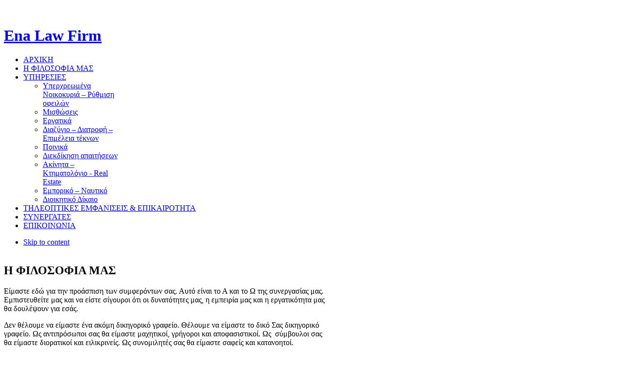

--- FILE ---
content_type: text/html; charset=utf-8
request_url: http://ena-lawfirm.gr/i-filosofia-mas
body_size: 6902
content:


<!DOCTYPE html PUBLIC "-//W3C//DTD XHTML 1.0 Transitional//EN" "http://www.w3.org/TR/xhtml1/DTD/xhtml1-transitional.dtd">

<html prefix="og: http://ogp.me/ns#" xmlns="http://www.w3.org/1999/xhtml" xml:lang="el-gr" lang="el-gr">

<head>
    <script type="text/javascript">
var siteurl='/';
var tmplurl='/templates/ja_zite/';
var isRTL = false;
</script>

  <base href="http://ena-lawfirm.gr/i-filosofia-mas" />
  <meta http-equiv="content-type" content="text/html; charset=utf-8" />
  <meta name="keywords" content="ΦΙΛΟΣΟΦΙΑ" />
  <meta name="title" content="Η ΦΙΛΟΣΟΦΙΑ ΜΑΣ" />
  <meta property="og:url" content="http://ena-lawfirm.gr/i-filosofia-mas" />
  <meta property="og:title" content="Η ΦΙΛΟΣΟΦΙΑ ΜΑΣ" />
  <meta property="og:type" content="article" />
  <meta property="og:description" content="Νομική κάλυψη, δικηγόρος, δικηγορικό γραφείο,  Υπερχρεωμένα Νοικοκυριά – Ρύθμιση οφειλών, μίσθωση, εργατικά, Ο ν. 3869/2010 (νόμος Κατσέλη)" />
  <meta name="description" content="Νομική κάλυψη, δικηγόρος, δικηγορικό γραφείο,  Υπερχρεωμένα Νοικοκυριά – Ρύθμιση οφειλών, μίσθωση, εργατικά, Ο ν. 3869/2010 (νόμος Κατσέλη)" />
  <meta name="generator" content="Joomla! - Open Source Content Management" />
  <title>Η ΦΙΛΟΣΟΦΙΑ ΜΑΣ</title>
  <link rel="stylesheet" href="/media/system/css/modal.css" type="text/css" />
  <link rel="stylesheet" href="/templates/system/css/system.css" type="text/css" />
  <link rel="stylesheet" href="/templates/system/css/general.css" type="text/css" />
  <link rel="stylesheet" href="/modules/mod_jaslideshowlite/assets/animate.css" type="text/css" />
  <link rel="stylesheet" href="/modules/mod_jaslideshowlite/assets/mod_jaslideshowlite-fade.css" type="text/css" />
  <link rel="stylesheet" href="/plugins/system/jat3/jat3/base-themes/default/css/addons.css" type="text/css" />
  <link rel="stylesheet" href="/plugins/system/jat3/jat3/base-themes/default/css/layout.css" type="text/css" />
  <link rel="stylesheet" href="/plugins/system/jat3/jat3/base-themes/default/css/template.css" type="text/css" />
  <link rel="stylesheet" href="/plugins/system/jat3/jat3/base-themes/default/css/usertools.css" type="text/css" />
  <link rel="stylesheet" href="/plugins/system/jat3/jat3/base-themes/default/css/css3.css" type="text/css" />
  <link rel="stylesheet" href="/plugins/system/jat3/jat3/base-themes/default/css/menu/mega.css" type="text/css" />
  <link rel="stylesheet" href="/templates/ja_zite/css/k2.css" type="text/css" />
  <link rel="stylesheet" href="/templates/ja_zite/css/typo.css" type="text/css" />
  <link rel="stylesheet" href="/templates/ja_zite/css/layout-mobile.css" type="text/css" media="only screen and (max-width:719px)"  />
  <link rel="stylesheet" href="/templates/ja_zite/css/layout-mobile-port.css" type="text/css" media="only screen and (max-width:479px)"  />
  <link rel="stylesheet" href="/templates/ja_zite/css/layout-tablet.css" type="text/css" media="only screen and (min-width:720px) and (max-width: 985px)"  />
  <link rel="stylesheet" href="/templates/ja_zite/css/layout.css" type="text/css" />
  <link rel="stylesheet" href="/templates/ja_zite/css/template.css" type="text/css" />
  <link rel="stylesheet" href="/templates/ja_zite/css/css3.css" type="text/css" />
  <link rel="stylesheet" href="/templates/ja_zite/css/menu/mega.css" type="text/css" />
  <link rel="stylesheet" href="/templates/ja_zite/css/mod_jaslideshowlite.css" type="text/css" />
  <script src="/media/system/js/mootools-core.js" type="text/javascript"></script>
  <script src="/media/system/js/core.js" type="text/javascript"></script>
  <script src="/media/system/js/modal.js" type="text/javascript"></script>
  <script src="//ajax.googleapis.com/ajax/libs/jquery/1.8/jquery.min.js" type="text/javascript"></script>
  <script src="/components/com_k2/js/k2.js?v2.6.7&amp;sitepath=/" type="text/javascript"></script>
  <script src="/media/system/js/mootools-more.js" type="text/javascript"></script>
  <script src="/templates/ja_zite/js/script.js" type="text/javascript"></script>
  <script src="/plugins/system/jat3/jat3/base-themes/default/js/core.js" type="text/javascript"></script>
  <script src="/templates/ja_zite/js/menu/mega.js" type="text/javascript"></script>
  <script src="/modules/mod_jaslideshowlite/assets/script.js" type="text/javascript"></script>
  <script type="text/javascript">

		window.addEvent('domready', function() {

			SqueezeBox.initialize({});
			SqueezeBox.assign($$('a.modal'), {
				parse: 'rel'
			});
		});
  </script>

<!--[if ie]><link href="/plugins/system/jat3/jat3/base-themes/default/css/template-ie.css" type="text/css" rel="stylesheet" /><![endif]--> 
<!--[if ie 7]><link href="/plugins/system/jat3/jat3/base-themes/default/css/template-ie7.css" type="text/css" rel="stylesheet" /><![endif]--> 
<!--[if ie 7]><link href="/templates/ja_zite/css/template-ie7.css" type="text/css" rel="stylesheet" /><![endif]--> 
<!--[if ie 8]><link href="/templates/ja_zite/css/template-ie8.css" type="text/css" rel="stylesheet" /><![endif]--> 

<!-- META FOR IOS & HANDHELD -->
<meta name="viewport" content="width=device-width, initial-scale=1.0, maximum-scale=1.0, user-scalable=no"/>
<meta name="HandheldFriendly" content="true" />
<meta name="apple-touch-fullscreen" content="YES" />
<!-- //META FOR IOS & HANDHELD -->


<link href="/plugins/system/jat3/jat3/base-themes/default/images/favicon.ico" rel="shortcut icon" type="image/x-icon" />

    

    <style type="text/css">
/*dynamic css*/

    body.bd .main {width: 980px;}
    body.bd #ja-wrapper {min-width: 980px;}
</style>

<script type='text/javascript'>
	var _gaq = _gaq || [];
	_gaq.push(['_setAccount', 'UA-42029337-1']);
	_gaq.push(['_trackPageview']);
	(function() {
		var ga = document.createElement('script'); ga.type = 'text/javascript'; ga.async = true;
		ga.src = ('https:' == document.location.protocol ? 'https://ssl' : 'http://www') + '.google-analytics.com/ga.js';
		var s = document.getElementsByTagName('script')[0]; s.parentNode.insertBefore(ga, s);
	})();
</script>
</head>

<body id="bd" class="bd body-slideshow  fs3 com_k2">
<a name="Top" id="Top"></a>
<div id="ja-wrapper">


                <div id="ja-topbar"
            	class="wrap ">
                   <div class="main">
                           <div class="main-inner1 clearfix">
                <div class="clearfix">
	
	
	
	
	<div id="ja-social">
		

<div class="customshare"  >
	<p><a href="https://www.facebook.com/pages/ENA-Lawfirm-%CE%9A%CE%B1%CF%84%CF%83%CE%B9%CF%86%CF%8C%CF%82-%CE%9A%CE%B1%CF%81%CE%B1%CF%80%CE%B1%CE%BD%CE%B1%CE%B3%CE%B9%CF%8E%CF%84%CE%BF%CF%85-%CE%A4%CF%83%CE%AF%CE%BD%CE%B1/209740939149872" target="_blank"><img src="/images/buttons/facebook.png" border="0" alt="" /></a>  <a href="/index.php/rss" target="_self"><img src="/images/buttons/rss.png" border="0" alt="" /></a>  <a href="/index.php/search" target="_self"><img src="/images/buttons/search.png" border="0" alt="" /></a></p></div>

	</div>
	
	
	</div>                </div>
                            </div>
                        </div>
                        <div id="ja-header"
            	class="wrap ">
                   <div class="main clearfix">
           <h1 class="logo">
    <a href="/" title="Ena Law Firm"><span>Ena Law Firm</span></a>
</h1>            </div>
                        </div>
                        <div id="ja-mainnav"
            	class="wrap ">
                   <div class="main">
                           <div class="main-inner1 clearfix">
                <div class="ja-megamenu clearfix" id="ja-megamenu">
<ul class="megamenu level0"><li  class="mega first"><a href="http://ena-lawfirm.gr/"  class="mega first" id="menu101" title="ΑΡΧΙΚΗ"><span class="menu-title">ΑΡΧΙΚΗ</span></a></li><li  class="mega active"><a href="/i-filosofia-mas"  class="mega active" id="menu114" title="Η ΦΙΛΟΣΟΦΙΑ ΜΑΣ"><span class="menu-title">Η ΦΙΛΟΣΟΦΙΑ ΜΑΣ</span></a></li><li  class="mega haschild"><a href="/services"  class="mega haschild" id="menu115" title="ΥΠΗΡΕΣΙΕΣ"><span class="menu-title">ΥΠΗΡΕΣΙΕΣ</span></a><div class="childcontent cols1 ">
<div class="childcontent-inner-wrap">
<div class="childcontent-inner clearfix" style="width: 200px;"><div class="megacol column1 first" style="width: 200px;"><ul class="megamenu level1"><li  class="mega first"><a href="/services/uperxreomena-noikokiria"  class="mega first" id="menu127" title="Υπερχρεωμένα Νοικοκυριά – Ρύθμιση οφειλών"><span class="menu-title">Υπερχρεωμένα Νοικοκυριά – Ρύθμιση οφειλών</span></a></li><li  class="mega"><a href="/services/misthoseis"  class="mega" id="menu126" title="Μισθώσεις "><span class="menu-title">Μισθώσεις </span></a></li><li  class="mega"><a href="/services/ergatika"  class="mega" id="menu125" title="Εργατικά"><span class="menu-title">Εργατικά</span></a></li><li  class="mega"><a href="/services/diazigio-diatrofi"  class="mega" id="menu124" title="Διαζύγιο – Διατροφή – Επιμέλεια τέκνων"><span class="menu-title">Διαζύγιο – Διατροφή – Επιμέλεια τέκνων</span></a></li><li  class="mega"><a href="/services/poinika"  class="mega" id="menu123" title="Ποινικά"><span class="menu-title">Ποινικά</span></a></li><li  class="mega"><a href="/services/diekdikisi-apaitiseon"  class="mega" id="menu122" title="Διεκδίκηση απαιτήσεων"><span class="menu-title">Διεκδίκηση απαιτήσεων</span></a></li><li  class="mega"><a href="/services/real-estate"  class="mega" id="menu121" title="Ακίνητα – Κτηματολόγιο - Real Estate"><span class="menu-title">Ακίνητα – Κτηματολόγιο - Real Estate</span></a></li><li  class="mega"><a href="/services/emporiko-nautiko"  class="mega" id="menu120" title="Εμπορικό – Ναυτικό"><span class="menu-title">Εμπορικό – Ναυτικό</span></a></li><li  class="mega last"><a href="/services/dioikitiko-dikaio"  class="mega last" id="menu119" title="Διοικητικό Δίκαιο"><span class="menu-title">Διοικητικό Δίκαιο</span></a></li></ul></div></div>
</div></div></li><li  class="mega"><a href="/epikairotita-nea"  class="mega" id="menu116" title="ΤΗΛΕΟΠΤΙΚΕΣ ΕΜΦΑΝΙΣΕΙΣ &amp; ΕΠΙΚΑΙΡΟΤΗΤΑ"><span class="menu-title">ΤΗΛΕΟΠΤΙΚΕΣ ΕΜΦΑΝΙΣΕΙΣ &amp; ΕΠΙΚΑΙΡΟΤΗΤΑ</span></a></li><li  class="mega"><a href="/synergates"  class="mega" id="menu117" title="ΣΥΝΕΡΓΑΤΕΣ"><span class="menu-title">ΣΥΝΕΡΓΑΤΕΣ</span></a></li><li  class="mega last"><a href="/epikoinonia"  class="mega last" id="menu118" title="ΕΠΙΚΟΙΝΩΝΙΑ"><span class="menu-title">ΕΠΙΚΟΙΝΩΝΙΑ</span></a></li></ul>
</div>
            <script type="text/javascript">
                var megamenu = new jaMegaMenuMoo ('ja-megamenu', {
                    'bgopacity': 0,
                    'delayHide': 300,
                    'slide'    : 0,
                    'fading'   : 0,
                    'direction': 'down',
                    'action'   : 'mouseover',
                    'tips'     : false,
                    'duration' : 300,
                    'hidestyle': 'fastwhenshow'
                });
            </script>
            <!-- jdoc:include type="menu" level="0" / -->


<ul class="no-display">
    <li><a href="#ja-content" title="Skip to content">Skip to content</a></li>
</ul>

<!--[if lt IE 9]>
<script type="text/javascript">
  document.addEvent('domready', function() {    
    if ($('ja-megamenu')) {
      var w=0;$('ja-megamenu').getFirst().getChildren().getCoordinates().each(function(s){w+=s.width});
      $('ja-megamenu').setStyle ('width', w + 20);
    }
  });
</script>
<style type="text/css">
  #ja-mainnav #ja-megamenu {position: relative; left: auto;}
</style>
<![endif]-->                </div>
                            </div>
                        </div>
                        <div id="ja-slideshow"
            	class="wrap  clearfix">
        



<div id="ja-ss-89" class="ja-ss ja-ss-wrap fade"  style="visibility: hidden">
	<div class="ja-ss-items">
	
		<div class="ja-ss-item">
			<img src="/images/slide/slide-1.png" alt=""/>
			
			<div class="ja-ss-mask"></div>
		</div>
	
		<div class="ja-ss-item">
			<img src="/images/slide/slide-2.png" alt=""/>
			
			<div class="ja-ss-mask"></div>
		</div>
	
		<div class="ja-ss-item">
			<img src="/images/slide/slide-3.png" alt=""/>
			
			<div class="ja-ss-mask"></div>
		</div>
	
		<div class="ja-ss-item">
			<img src="/images/slide/slide-4.png" alt=""/>
			
			<div class="ja-ss-mask"></div>
		</div>
	
		<div class="ja-ss-item">
			<img src="/images/slide/slide-5.png" alt=""/>
			
			<div class="ja-ss-mask"></div>
		</div>
	
	</div>
	
	
	
</div>
<script type="text/javascript">
	window.addEvent('domready', function(){
		window.jassliteInst = window.jassliteInst || [];
		window.jassliteInst.push(new JASliderCSS('ja-ss-89', {
			interval: 5000,
			duration: 1000,
			
			repeat: true,
			autoplay: 1,
			
			navigation: 0,
			thumbnail: 0,
			
			urls:['','','','',''],
			targets:['','','','','']
		}));
	});
</script>
<!-- Fix animation in IE -->
<!--[if IE]>
	<script src="/modules/mod_jaslideshowlite/assets/iefix.js" type="text/javascript"></script>
<![endif]-->

            </div>
            

    <!-- MAIN CONTAINER -->
    <div id="ja-container" class="wrap ja-r1">
               <div class="main clearfix">
           
        <div id="ja-mainbody" style="width:68%">
            <!-- CONTENT -->
            <div id="ja-main" style="width:100%">
            <div class="inner clearfix">

                
<div id="system-message-container">
</div>

                

                <div id="ja-contentwrap" class="clearfix ">
                    <div id="ja-content" class="column" style="width:100%">
                        <div id="ja-current-content" class="column" style="width:100%">
                            

                            
                            <div id="ja-content-main" class="ja-content-main clearfix">
                                


<!-- Start K2 Item Layout -->
<span id="startOfPageId1"></span>

<div id="k2Container" class="itemView">

	<!-- Plugins: BeforeDisplay -->
	
	<!-- K2 Plugins: K2BeforeDisplay -->
	
	<div class="itemHeader">

		
	  	  <!-- Item title -->
	  <h2 class="itemTitle">
			
	  	Η ΦΙΛΟΣΟΦΙΑ ΜΑΣ
	  	
	  </h2>
	  
		
  </div>

  <!-- Plugins: AfterDisplayTitle -->
  
  <!-- K2 Plugins: K2AfterDisplayTitle -->
  
	
	
  <div class="itemBody">

	  <!-- Plugins: BeforeDisplayContent -->
	  
	  <!-- K2 Plugins: K2BeforeDisplayContent -->
	  
	  
	  	  <!-- Item text -->
	  <div class="itemFullText">
	  	<p>Είμαστε εδώ για την προάσπιση των συμφερόντων σας. Αυτό είναι το Α και το Ω της συνεργασίας μας. Εμπιστευθείτε μας και να είστε σίγουροι ότι οι δυνατότητες μας, η εμπειρία μας και η εργατικότητα μας θα δουλέψουν για εσάς.</p>
<p>Δεν θέλουμε να είμαστε ένα ακόμη δικηγορικό γραφείο. Θέλουμε να είμαστε το δικό Σας δικηγορικό γραφείο. Ως αντιπρόσωποι σας θα είμαστε μαχητικοί, γρήγοροι και αποφασιστικοί. Ως  σύμβουλοι σας θα είμαστε διορατικοί και ειλικρινείς. Ως συνομιλητές σας θα είμαστε σαφείς και κατανοητοί. </p>
<p>Σε εμάς δεν υπάρχουν κρυφές χρεώσεις και έκτακτα έξοδα. Γ<span style="font-family: Calibri, sans-serif; font-size: 11pt; line-height: 1.3em;">νωρίζετε</span><span style="line-height: 1.3em;"> από την αρχή το κόστος διεκπεραίωσης της υποθέσεως σας. Οι καλοί λογαριασμοί κάνουν τους καλούς συνεργάτες.</span></p>
<p> </p>	  </div>
	  
		<div class="clr"></div>

	  
		
	  <!-- Plugins: AfterDisplayContent -->
	  
	  <!-- K2 Plugins: K2AfterDisplayContent -->
	  
	  <div class="clr"></div>
  </div>

	
    <div class="itemLinks">

		
	  
	  
		<div class="clr"></div>
  </div>
  
  
  
	
  
	<div class="clr"></div>

  
  
  
  <!-- Plugins: AfterDisplay -->
  
  <!-- K2 Plugins: K2AfterDisplay -->
  
  
 
		<div class="itemBackToTop">
		<a class="k2Anchor" href="/i-filosofia-mas#startOfPageId1">
			επιστροφή στην κορυφή		</a>
	</div>
	
	<div class="clr"></div>
</div>
<!-- End K2 Item Layout -->

<!-- JoomlaWorks "K2" (v2.6.7) | Learn more about K2 at http://getk2.org -->


                            </div>
                            

                            
                        </div>

                        
                    </div>

                    

                </div>

                
            </div>
            </div>
            <!-- //CONTENT -->
            

        </div>
        
        <!-- RIGHT COLUMN-->
        <div id="ja-right" class="column sidebar" style="width:32%">

            

            
            <div class="ja-colswrap clearfix ja-r1">
                

                
                <div id="ja-right2" class="ja-col  column" style="width:100%">
                    
	<div class="ja-moduletable moduletable  clearfix" id="Mod92">
		
		
		<h3><span>ΥΠΗΡΕΣΙΕΣ</span></h3>
		
		<div class="ja-box-ct clearfix">
		
<div id="k2ModuleBox92" class="k2ItemsBlock">

	
	  <ul>
        <li class="even">

      <!-- Plugins: BeforeDisplay -->
      
      <!-- K2 Plugins: K2BeforeDisplay -->
      
      
            <a class="moduleItemTitle" href="/services/uperxreomena-noikokiria">Υπερχρεωμένα Νοικοκυριά – Ρύθμιση οφειλών</a>
      
      
      <!-- Plugins: AfterDisplayTitle -->
      
      <!-- K2 Plugins: K2AfterDisplayTitle -->
      
      <!-- Plugins: BeforeDisplayContent -->
      
      <!-- K2 Plugins: K2BeforeDisplayContent -->
      
            <div class="moduleItemIntrotext">
	      	      <a class="moduleItemImage" href="/services/uperxreomena-noikokiria" title="Συνέχεια ανάγνωσης &quot;&Upsilon;&pi;&epsilon;&rho;&chi;&rho;&epsilon;&omega;&mu;έ&nu;&alpha; &Nu;&omicron;&iota;&kappa;&omicron;&kappa;&upsilon;&rho;&iota;ά &ndash; &Rho;ύ&theta;&mu;&iota;&sigma;&eta; &omicron;&phi;&epsilon;&iota;&lambda;ώ&nu;&quot;">
	      	<img src="/media/k2/items/cache/f4b6dca0e2911082f0eb6e1df1a0e11d_XS.jpg" alt="&Upsilon;&pi;&epsilon;&rho;&chi;&rho;&epsilon;&omega;&mu;έ&nu;&alpha; &Nu;&omicron;&iota;&kappa;&omicron;&kappa;&upsilon;&rho;&iota;ά &ndash; &Rho;ύ&theta;&mu;&iota;&sigma;&eta; &omicron;&phi;&epsilon;&iota;&lambda;ώ&nu;"/>
	      </a>
	      
      	      	 Ο ν. 3869/2010 (νόμος Κατσέλη) σας δίνει τη δυνατότητα να&#8230;      	      </div>
      
      
      <div class="clr"></div>

      
      <div class="clr"></div>

      <!-- Plugins: AfterDisplayContent -->
      
      <!-- K2 Plugins: K2AfterDisplayContent -->
      
      
      
      
      
			
			
			
      <!-- Plugins: AfterDisplay -->
      
      <!-- K2 Plugins: K2AfterDisplay -->
      
      <div class="clr"></div>
    </li>
        <li class="odd">

      <!-- Plugins: BeforeDisplay -->
      
      <!-- K2 Plugins: K2BeforeDisplay -->
      
      
            <a class="moduleItemTitle" href="/services/misthoseis">Μισθώσεις</a>
      
      
      <!-- Plugins: AfterDisplayTitle -->
      
      <!-- K2 Plugins: K2AfterDisplayTitle -->
      
      <!-- Plugins: BeforeDisplayContent -->
      
      <!-- K2 Plugins: K2BeforeDisplayContent -->
      
            <div class="moduleItemIntrotext">
	      	      <a class="moduleItemImage" href="/services/misthoseis" title="Συνέχεια ανάγνωσης &quot;&Mu;&iota;&sigma;&theta;ώ&sigma;&epsilon;&iota;&sigmaf;&quot;">
	      	<img src="/media/k2/items/cache/c889234799e865bbe90cee71f6cd2e53_XS.jpg" alt="&Mu;&iota;&sigma;&theta;ώ&sigma;&epsilon;&iota;&sigmaf;"/>
	      </a>
	      
      	      	 Ιδιοκτήτης ή μισθωτής, γνωρίζουμε καλά και τις δύο πλευρές. Αυτό&#8230;      	      </div>
      
      
      <div class="clr"></div>

      
      <div class="clr"></div>

      <!-- Plugins: AfterDisplayContent -->
      
      <!-- K2 Plugins: K2AfterDisplayContent -->
      
      
      
      
      
			
			
			
      <!-- Plugins: AfterDisplay -->
      
      <!-- K2 Plugins: K2AfterDisplay -->
      
      <div class="clr"></div>
    </li>
        <li class="even">

      <!-- Plugins: BeforeDisplay -->
      
      <!-- K2 Plugins: K2BeforeDisplay -->
      
      
            <a class="moduleItemTitle" href="/services/ergatika">Εργατικά</a>
      
      
      <!-- Plugins: AfterDisplayTitle -->
      
      <!-- K2 Plugins: K2AfterDisplayTitle -->
      
      <!-- Plugins: BeforeDisplayContent -->
      
      <!-- K2 Plugins: K2BeforeDisplayContent -->
      
            <div class="moduleItemIntrotext">
	      	      <a class="moduleItemImage" href="/services/ergatika" title="Συνέχεια ανάγνωσης &quot;&Epsilon;&rho;&gamma;&alpha;&tau;&iota;&kappa;ά&quot;">
	      	<img src="/media/k2/items/cache/9b2c4b44fb86522964124ed80d03c5e8_XS.jpg" alt="&Epsilon;&rho;&gamma;&alpha;&tau;&iota;&kappa;ά"/>
	      </a>
	      
      	      	 Αν είσαι εργαζόμενος και απολύθηκες ή τροποποιήθηκαν οι όροι εργασίας&#8230;      	      </div>
      
      
      <div class="clr"></div>

      
      <div class="clr"></div>

      <!-- Plugins: AfterDisplayContent -->
      
      <!-- K2 Plugins: K2AfterDisplayContent -->
      
      
      
      
      
			
			
			
      <!-- Plugins: AfterDisplay -->
      
      <!-- K2 Plugins: K2AfterDisplay -->
      
      <div class="clr"></div>
    </li>
        <li class="odd">

      <!-- Plugins: BeforeDisplay -->
      
      <!-- K2 Plugins: K2BeforeDisplay -->
      
      
            <a class="moduleItemTitle" href="/services/diazigio-diatrofi">Διαζύγιο – Διατροφή – Επιμέλεια τέκνων</a>
      
      
      <!-- Plugins: AfterDisplayTitle -->
      
      <!-- K2 Plugins: K2AfterDisplayTitle -->
      
      <!-- Plugins: BeforeDisplayContent -->
      
      <!-- K2 Plugins: K2BeforeDisplayContent -->
      
            <div class="moduleItemIntrotext">
	      	      <a class="moduleItemImage" href="/services/diazigio-diatrofi" title="Συνέχεια ανάγνωσης &quot;&Delta;&iota;&alpha;&zeta;ύ&gamma;&iota;&omicron; &ndash; &Delta;&iota;&alpha;&tau;&rho;&omicron;&phi;ή &ndash; &Epsilon;&pi;&iota;&mu;έ&lambda;&epsilon;&iota;&alpha; &tau;έ&kappa;&nu;&omega;&nu;&quot;">
	      	<img src="/media/k2/items/cache/71f67488b0857639cee631943a3fc6fa_XS.jpg" alt="&Delta;&iota;&alpha;&zeta;ύ&gamma;&iota;&omicron; &ndash; &Delta;&iota;&alpha;&tau;&rho;&omicron;&phi;ή &ndash; &Epsilon;&pi;&iota;&mu;έ&lambda;&epsilon;&iota;&alpha; &tau;έ&kappa;&nu;&omega;&nu;"/>
	      </a>
	      
      	      	 Η ταχύτητα, η διακριτικότητα και η αποτελεσματικότητα θα κάνουν για&#8230;      	      </div>
      
      
      <div class="clr"></div>

      
      <div class="clr"></div>

      <!-- Plugins: AfterDisplayContent -->
      
      <!-- K2 Plugins: K2AfterDisplayContent -->
      
      
      
      
      
			
			
			
      <!-- Plugins: AfterDisplay -->
      
      <!-- K2 Plugins: K2AfterDisplay -->
      
      <div class="clr"></div>
    </li>
        <li class="even">

      <!-- Plugins: BeforeDisplay -->
      
      <!-- K2 Plugins: K2BeforeDisplay -->
      
      
            <a class="moduleItemTitle" href="/services/poinika">Ποινικά</a>
      
      
      <!-- Plugins: AfterDisplayTitle -->
      
      <!-- K2 Plugins: K2AfterDisplayTitle -->
      
      <!-- Plugins: BeforeDisplayContent -->
      
      <!-- K2 Plugins: K2BeforeDisplayContent -->
      
            <div class="moduleItemIntrotext">
	      	      <a class="moduleItemImage" href="/services/poinika" title="Συνέχεια ανάγνωσης &quot;&Pi;&omicron;&iota;&nu;&iota;&kappa;ά&quot;">
	      	<img src="/media/k2/items/cache/e2bf3b11df0b872112757f1c2fee6e32_XS.jpg" alt="&Pi;&omicron;&iota;&nu;&iota;&kappa;ά"/>
	      </a>
	      
      	      	 Όποιος έχει ποτέ σταθεί στο εδώλιο του κατηγορουμένου, γνωρίζει πολύ&#8230;      	      </div>
      
      
      <div class="clr"></div>

      
      <div class="clr"></div>

      <!-- Plugins: AfterDisplayContent -->
      
      <!-- K2 Plugins: K2AfterDisplayContent -->
      
      
      
      
      
			
			
			
      <!-- Plugins: AfterDisplay -->
      
      <!-- K2 Plugins: K2AfterDisplay -->
      
      <div class="clr"></div>
    </li>
        <li class="odd">

      <!-- Plugins: BeforeDisplay -->
      
      <!-- K2 Plugins: K2BeforeDisplay -->
      
      
            <a class="moduleItemTitle" href="/services/diekdikisi-apaitiseon">Διεκδίκηση απαιτήσεων</a>
      
      
      <!-- Plugins: AfterDisplayTitle -->
      
      <!-- K2 Plugins: K2AfterDisplayTitle -->
      
      <!-- Plugins: BeforeDisplayContent -->
      
      <!-- K2 Plugins: K2BeforeDisplayContent -->
      
            <div class="moduleItemIntrotext">
	      	      <a class="moduleItemImage" href="/services/diekdikisi-apaitiseon" title="Συνέχεια ανάγνωσης &quot;&Delta;&iota;&epsilon;&kappa;&delta;ί&kappa;&eta;&sigma;&eta; &alpha;&pi;&alpha;&iota;&tau;ή&sigma;&epsilon;&omega;&nu;&quot;">
	      	<img src="/media/k2/items/cache/233826a67be66a810b23a263230da62e_XS.jpg" alt="&Delta;&iota;&epsilon;&kappa;&delta;ί&kappa;&eta;&sigma;&eta; &alpha;&pi;&alpha;&iota;&tau;ή&sigma;&epsilon;&omega;&nu;"/>
	      </a>
	      
      	      	 Με την αγορά να έχει καταρρεύσει, κάθε επιχείρηση βρίσκετε αντιμέτωπη&#8230;      	      </div>
      
      
      <div class="clr"></div>

      
      <div class="clr"></div>

      <!-- Plugins: AfterDisplayContent -->
      
      <!-- K2 Plugins: K2AfterDisplayContent -->
      
      
      
      
      
			
			
			
      <!-- Plugins: AfterDisplay -->
      
      <!-- K2 Plugins: K2AfterDisplay -->
      
      <div class="clr"></div>
    </li>
        <li class="even">

      <!-- Plugins: BeforeDisplay -->
      
      <!-- K2 Plugins: K2BeforeDisplay -->
      
      
            <a class="moduleItemTitle" href="/services/real-estate">Ακίνητα – Κτηματολόγιο - Real Estate</a>
      
      
      <!-- Plugins: AfterDisplayTitle -->
      
      <!-- K2 Plugins: K2AfterDisplayTitle -->
      
      <!-- Plugins: BeforeDisplayContent -->
      
      <!-- K2 Plugins: K2BeforeDisplayContent -->
      
            <div class="moduleItemIntrotext">
	      	      <a class="moduleItemImage" href="/services/real-estate" title="Συνέχεια ανάγνωσης &quot;&Alpha;&kappa;ί&nu;&eta;&tau;&alpha; &ndash; &Kappa;&tau;&eta;&mu;&alpha;&tau;&omicron;&lambda;ό&gamma;&iota;&omicron; - Real Estate&quot;">
	      	<img src="/media/k2/items/cache/af2ef6a0e2c9c528b09655df79f3b312_XS.jpg" alt="&Alpha;&kappa;ί&nu;&eta;&tau;&alpha; &ndash; &Kappa;&tau;&eta;&mu;&alpha;&tau;&omicron;&lambda;ό&gamma;&iota;&omicron; - Real Estate"/>
	      </a>
	      
      	      	 Αγοράζεται ή πουλάτε; Έχετε διαφορές με άλλους συνιδιοκτήτες; Έχουν καταπατήσει&#8230;      	      </div>
      
      
      <div class="clr"></div>

      
      <div class="clr"></div>

      <!-- Plugins: AfterDisplayContent -->
      
      <!-- K2 Plugins: K2AfterDisplayContent -->
      
      
      
      
      
			
			
			
      <!-- Plugins: AfterDisplay -->
      
      <!-- K2 Plugins: K2AfterDisplay -->
      
      <div class="clr"></div>
    </li>
        <li class="odd">

      <!-- Plugins: BeforeDisplay -->
      
      <!-- K2 Plugins: K2BeforeDisplay -->
      
      
            <a class="moduleItemTitle" href="/services/emporiko-nautiko">Εμπορικό – Ναυτικό</a>
      
      
      <!-- Plugins: AfterDisplayTitle -->
      
      <!-- K2 Plugins: K2AfterDisplayTitle -->
      
      <!-- Plugins: BeforeDisplayContent -->
      
      <!-- K2 Plugins: K2BeforeDisplayContent -->
      
            <div class="moduleItemIntrotext">
	      	      <a class="moduleItemImage" href="/services/emporiko-nautiko" title="Συνέχεια ανάγνωσης &quot;&Epsilon;&mu;&pi;&omicron;&rho;&iota;&kappa;ό &ndash; &Nu;&alpha;&upsilon;&tau;&iota;&kappa;ό&quot;">
	      	<img src="/media/k2/items/cache/feb4274796d93ff716e9650163a77fb8_XS.jpg" alt="&Epsilon;&mu;&pi;&omicron;&rho;&iota;&kappa;ό &ndash; &Nu;&alpha;&upsilon;&tau;&iota;&kappa;ό"/>
	      </a>
	      
      	      	 Μέσα στην πρωτόγνωρη ύφεση που διανύουμε, ο Έλληνας (ξανά)ανακαλύπτει το&#8230;      	      </div>
      
      
      <div class="clr"></div>

      
      <div class="clr"></div>

      <!-- Plugins: AfterDisplayContent -->
      
      <!-- K2 Plugins: K2AfterDisplayContent -->
      
      
      
      
      
			
			
			
      <!-- Plugins: AfterDisplay -->
      
      <!-- K2 Plugins: K2AfterDisplay -->
      
      <div class="clr"></div>
    </li>
        <li class="even lastItem">

      <!-- Plugins: BeforeDisplay -->
      
      <!-- K2 Plugins: K2BeforeDisplay -->
      
      
            <a class="moduleItemTitle" href="/services/dioikitiko-dikaio">Διοικητικό Δίκαιο</a>
      
      
      <!-- Plugins: AfterDisplayTitle -->
      
      <!-- K2 Plugins: K2AfterDisplayTitle -->
      
      <!-- Plugins: BeforeDisplayContent -->
      
      <!-- K2 Plugins: K2BeforeDisplayContent -->
      
            <div class="moduleItemIntrotext">
	      	      <a class="moduleItemImage" href="/services/dioikitiko-dikaio" title="Συνέχεια ανάγνωσης &quot;&Delta;&iota;&omicron;&iota;&kappa;&eta;&tau;&iota;&kappa;ό &Delta;ί&kappa;&alpha;&iota;&omicron;&quot;">
	      	<img src="/media/k2/items/cache/787ae9ec9023a82f5aa7e4c1a64f73cb_XS.jpg" alt="&Delta;&iota;&omicron;&iota;&kappa;&eta;&tau;&iota;&kappa;ό &Delta;ί&kappa;&alpha;&iota;&omicron;"/>
	      </a>
	      
      	      	Σε κάθε διαφορά σου με το Κράτος θα είμαστε δίπλα&#8230;      	      </div>
      
      
      <div class="clr"></div>

      
      <div class="clr"></div>

      <!-- Plugins: AfterDisplayContent -->
      
      <!-- K2 Plugins: K2AfterDisplayContent -->
      
      
      
      
      
			
			
			
      <!-- Plugins: AfterDisplay -->
      
      <!-- K2 Plugins: K2AfterDisplay -->
      
      <div class="clr"></div>
    </li>
        <li class="clearList"></li>
  </ul>
  
	
	
</div>

		</div>
    </div>
	
                </div>
                
            </div>
            
            
        </div>
        <!-- //RIGHT COLUMN-->
        
                </div>
            
    </div>
    
    <!-- //MAIN CONTAINER -->

                <div id="ja-botsl2"
            	class="wrap dark">
                   <div class="main">
                           <div class="main-inner1 clearfix">
                <!-- SPOTLIGHT -->
<div class="ja-box column ja-box-full" style="width: 100%;">
    
	<div class="ja-moduletable moduletable  clearfix" id="Mod102">
		
		
		<div class="ja-box-ct clearfix">
		

<div class="custom"  >
	<p><a href="http://www.nb.org/" target="_blank">© Copyright 2013 NOMIKI BIBLIOTHIKI</a></p></div>

		</div>
    </div>
	
</div>
<!-- SPOTLIGHT -->

<script type="text/javascript">
    window.addEvent('load', function (){ equalHeight ('#ja-botsl2 .ja-box') });
</script>                </div>
                            </div>
                        </div>
                        <div id="ja-navhelper"
            	class="wrap ">
                   <div class="main">
                           <div class="main-inner1 clearfix">
                <div class="ja-breadcrums">
    
</div>

<ul class="no-display">
    <li><a href="#ja-content" title="Skip to content">Skip to content</a></li>
</ul>                </div>
                            </div>
                        </div>
            

</div>





</body>

</html>